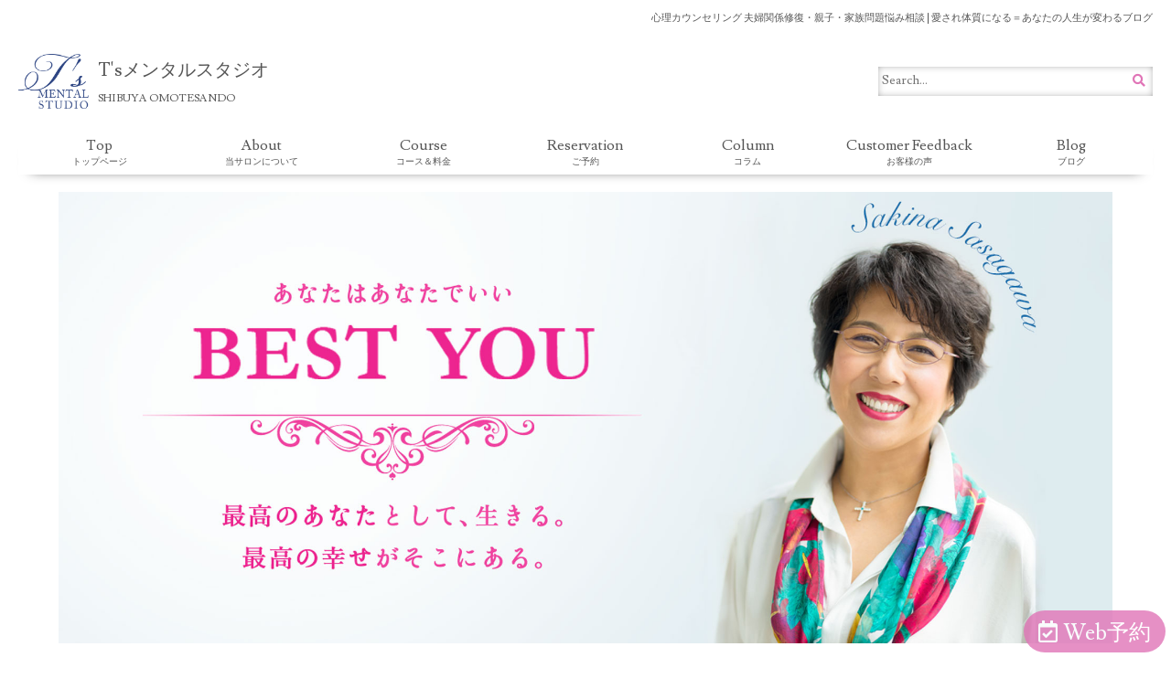

--- FILE ---
content_type: text/html; charset=UTF-8
request_url: https://www.ts-studio.org/archives/2011/09/641
body_size: 14667
content:
<!DOCTYPE html>
<html dir="ltr" lang="ja">
<head>
<meta charset="UTF-8">
<meta name="viewport" content="width=device-width, initial-scale=1">

<link rel="profile" href="http://gmpg.org/xfn/11">
<link rel="pingback" href="https://www.ts-studio.org/ts/xmlrpc.php">

<link rel="preconnect" href="https://fonts.googleapis.com">
<link rel="preconnect" href="https://fonts.gstatic.com" crossorigin>
<link href="https://fonts.googleapis.com/css2?family=Lusitana&display=swap" rel="stylesheet">

<link rel="stylesheet" href="//cdn.jsdelivr.net/fontawesome/4.3.0/css/font-awesome.min.css">
	<style>img:is([sizes="auto" i], [sizes^="auto," i]) { contain-intrinsic-size: 3000px 1500px }</style>
	
		<!-- All in One SEO 4.8.1 - aioseo.com -->
		<title>親への恐怖心 | T'sメンタルスタジオ</title>
	<meta name="description" content="私には親への強烈な恐怖心があったことに最近気づきました。 厳格、完璧、さらにわがままで甘えん坊という" />
	<meta name="robots" content="max-image-preview:large" />
	<meta name="author" content="ts-studio"/>
	<link rel="canonical" href="https://www.ts-studio.org/archives/2011/09/641" />
	<meta name="generator" content="All in One SEO (AIOSEO) 4.8.1" />
		<script type="application/ld+json" class="aioseo-schema">
			{"@context":"https:\/\/schema.org","@graph":[{"@type":"Article","@id":"https:\/\/www.ts-studio.org\/archives\/2011\/09\/641#article","name":"\u89aa\u3078\u306e\u6050\u6016\u5fc3 | T's\u30e1\u30f3\u30bf\u30eb\u30b9\u30bf\u30b8\u30aa","headline":"\u89aa\u3078\u306e\u6050\u6016\u5fc3","author":{"@id":"https:\/\/www.ts-studio.org\/archives\/author\/ts-studio#author"},"publisher":{"@id":"https:\/\/www.ts-studio.org\/#organization"},"image":{"@type":"ImageObject","url":"http:\/\/img.mixi.net\/img\/emoji\/76.gif","@id":"https:\/\/www.ts-studio.org\/archives\/2011\/09\/641\/#articleImage"},"datePublished":"2011-09-01T10:11:03+09:00","dateModified":"2015-02-19T08:03:07+09:00","inLanguage":"ja","mainEntityOfPage":{"@id":"https:\/\/www.ts-studio.org\/archives\/2011\/09\/641#webpage"},"isPartOf":{"@id":"https:\/\/www.ts-studio.org\/archives\/2011\/09\/641#webpage"},"articleSection":"\u89aa\u5b50, \u81ea\u5206\u3068\u306e\u4ed8\u304d\u5408\u3044\u65b9"},{"@type":"BreadcrumbList","@id":"https:\/\/www.ts-studio.org\/archives\/2011\/09\/641#breadcrumblist","itemListElement":[{"@type":"ListItem","@id":"https:\/\/www.ts-studio.org\/#listItem","position":1,"name":"\u5bb6","item":"https:\/\/www.ts-studio.org\/","nextItem":{"@type":"ListItem","@id":"https:\/\/www.ts-studio.org\/archives\/2011\/#listItem","name":"2011"}},{"@type":"ListItem","@id":"https:\/\/www.ts-studio.org\/archives\/2011\/#listItem","position":2,"name":"2011","item":"https:\/\/www.ts-studio.org\/archives\/2011\/","nextItem":{"@type":"ListItem","@id":"https:\/\/www.ts-studio.org\/archives\/2011\/09\/#listItem","name":"September"},"previousItem":{"@type":"ListItem","@id":"https:\/\/www.ts-studio.org\/#listItem","name":"\u5bb6"}},{"@type":"ListItem","@id":"https:\/\/www.ts-studio.org\/archives\/2011\/09\/#listItem","position":3,"name":"September","previousItem":{"@type":"ListItem","@id":"https:\/\/www.ts-studio.org\/archives\/2011\/#listItem","name":"2011"}}]},{"@type":"Organization","@id":"https:\/\/www.ts-studio.org\/#organization","name":"T's\u30e1\u30f3\u30bf\u30eb\u30b9\u30bf\u30b8\u30aa","description":"\u592b\u5a66\u554f\u984c\u30fb\u96e2\u5a5a\u76f8\u8ac7\u306a\u3089\u6771\u4eac\u306e\u5fc3\u7406\u30ab\u30a6\u30f3\u30bb\u30ea\u30f3\u30b0\u3010T's\u30e1\u30f3\u30bf\u30eb\u30b9\u30bf\u30b8\u30aa\u3011","url":"https:\/\/www.ts-studio.org\/","telephone":"+81364271931"},{"@type":"Person","@id":"https:\/\/www.ts-studio.org\/archives\/author\/ts-studio#author","url":"https:\/\/www.ts-studio.org\/archives\/author\/ts-studio","name":"ts-studio","image":{"@type":"ImageObject","@id":"https:\/\/www.ts-studio.org\/archives\/2011\/09\/641#authorImage","url":"https:\/\/secure.gravatar.com\/avatar\/14141f2932154d9bddeff90a09f971cb?s=96&d=mm&r=g","width":96,"height":96,"caption":"ts-studio"}},{"@type":"WebPage","@id":"https:\/\/www.ts-studio.org\/archives\/2011\/09\/641#webpage","url":"https:\/\/www.ts-studio.org\/archives\/2011\/09\/641","name":"\u89aa\u3078\u306e\u6050\u6016\u5fc3 | T's\u30e1\u30f3\u30bf\u30eb\u30b9\u30bf\u30b8\u30aa","description":"\u79c1\u306b\u306f\u89aa\u3078\u306e\u5f37\u70c8\u306a\u6050\u6016\u5fc3\u304c\u3042\u3063\u305f\u3053\u3068\u306b\u6700\u8fd1\u6c17\u3065\u304d\u307e\u3057\u305f\u3002 \u53b3\u683c\u3001\u5b8c\u74a7\u3001\u3055\u3089\u306b\u308f\u304c\u307e\u307e\u3067\u7518\u3048\u3093\u574a\u3068\u3044\u3046","inLanguage":"ja","isPartOf":{"@id":"https:\/\/www.ts-studio.org\/#website"},"breadcrumb":{"@id":"https:\/\/www.ts-studio.org\/archives\/2011\/09\/641#breadcrumblist"},"author":{"@id":"https:\/\/www.ts-studio.org\/archives\/author\/ts-studio#author"},"creator":{"@id":"https:\/\/www.ts-studio.org\/archives\/author\/ts-studio#author"},"datePublished":"2011-09-01T10:11:03+09:00","dateModified":"2015-02-19T08:03:07+09:00"},{"@type":"WebSite","@id":"https:\/\/www.ts-studio.org\/#website","url":"https:\/\/www.ts-studio.org\/","name":"T's\u30e1\u30f3\u30bf\u30eb\u30b9\u30bf\u30b8\u30aa","description":"\u592b\u5a66\u554f\u984c\u30fb\u96e2\u5a5a\u76f8\u8ac7\u306a\u3089\u6771\u4eac\u306e\u5fc3\u7406\u30ab\u30a6\u30f3\u30bb\u30ea\u30f3\u30b0\u3010T's\u30e1\u30f3\u30bf\u30eb\u30b9\u30bf\u30b8\u30aa\u3011","inLanguage":"ja","publisher":{"@id":"https:\/\/www.ts-studio.org\/#organization"}}]}
		</script>
		<!-- All in One SEO -->

<link rel="alternate" type="application/rss+xml" title="T&#039;sメンタルスタジオ &raquo; フィード" href="https://www.ts-studio.org/feed" />
<link rel="alternate" type="application/rss+xml" title="T&#039;sメンタルスタジオ &raquo; コメントフィード" href="https://www.ts-studio.org/comments/feed" />
<link rel="alternate" type="application/rss+xml" title="T&#039;sメンタルスタジオ &raquo; 親への恐怖心 のコメントのフィード" href="https://www.ts-studio.org/archives/2011/09/641/feed" />
		<!-- This site uses the Google Analytics by MonsterInsights plugin v9.3.1 - Using Analytics tracking - https://www.monsterinsights.com/ -->
		<!-- Note: MonsterInsights is not currently configured on this site. The site owner needs to authenticate with Google Analytics in the MonsterInsights settings panel. -->
					<!-- No tracking code set -->
				<!-- / Google Analytics by MonsterInsights -->
		<script type="text/javascript">
/* <![CDATA[ */
window._wpemojiSettings = {"baseUrl":"https:\/\/s.w.org\/images\/core\/emoji\/15.0.3\/72x72\/","ext":".png","svgUrl":"https:\/\/s.w.org\/images\/core\/emoji\/15.0.3\/svg\/","svgExt":".svg","source":{"concatemoji":"https:\/\/www.ts-studio.org\/ts\/wp-includes\/js\/wp-emoji-release.min.js?ver=6.7.4"}};
/*! This file is auto-generated */
!function(i,n){var o,s,e;function c(e){try{var t={supportTests:e,timestamp:(new Date).valueOf()};sessionStorage.setItem(o,JSON.stringify(t))}catch(e){}}function p(e,t,n){e.clearRect(0,0,e.canvas.width,e.canvas.height),e.fillText(t,0,0);var t=new Uint32Array(e.getImageData(0,0,e.canvas.width,e.canvas.height).data),r=(e.clearRect(0,0,e.canvas.width,e.canvas.height),e.fillText(n,0,0),new Uint32Array(e.getImageData(0,0,e.canvas.width,e.canvas.height).data));return t.every(function(e,t){return e===r[t]})}function u(e,t,n){switch(t){case"flag":return n(e,"\ud83c\udff3\ufe0f\u200d\u26a7\ufe0f","\ud83c\udff3\ufe0f\u200b\u26a7\ufe0f")?!1:!n(e,"\ud83c\uddfa\ud83c\uddf3","\ud83c\uddfa\u200b\ud83c\uddf3")&&!n(e,"\ud83c\udff4\udb40\udc67\udb40\udc62\udb40\udc65\udb40\udc6e\udb40\udc67\udb40\udc7f","\ud83c\udff4\u200b\udb40\udc67\u200b\udb40\udc62\u200b\udb40\udc65\u200b\udb40\udc6e\u200b\udb40\udc67\u200b\udb40\udc7f");case"emoji":return!n(e,"\ud83d\udc26\u200d\u2b1b","\ud83d\udc26\u200b\u2b1b")}return!1}function f(e,t,n){var r="undefined"!=typeof WorkerGlobalScope&&self instanceof WorkerGlobalScope?new OffscreenCanvas(300,150):i.createElement("canvas"),a=r.getContext("2d",{willReadFrequently:!0}),o=(a.textBaseline="top",a.font="600 32px Arial",{});return e.forEach(function(e){o[e]=t(a,e,n)}),o}function t(e){var t=i.createElement("script");t.src=e,t.defer=!0,i.head.appendChild(t)}"undefined"!=typeof Promise&&(o="wpEmojiSettingsSupports",s=["flag","emoji"],n.supports={everything:!0,everythingExceptFlag:!0},e=new Promise(function(e){i.addEventListener("DOMContentLoaded",e,{once:!0})}),new Promise(function(t){var n=function(){try{var e=JSON.parse(sessionStorage.getItem(o));if("object"==typeof e&&"number"==typeof e.timestamp&&(new Date).valueOf()<e.timestamp+604800&&"object"==typeof e.supportTests)return e.supportTests}catch(e){}return null}();if(!n){if("undefined"!=typeof Worker&&"undefined"!=typeof OffscreenCanvas&&"undefined"!=typeof URL&&URL.createObjectURL&&"undefined"!=typeof Blob)try{var e="postMessage("+f.toString()+"("+[JSON.stringify(s),u.toString(),p.toString()].join(",")+"));",r=new Blob([e],{type:"text/javascript"}),a=new Worker(URL.createObjectURL(r),{name:"wpTestEmojiSupports"});return void(a.onmessage=function(e){c(n=e.data),a.terminate(),t(n)})}catch(e){}c(n=f(s,u,p))}t(n)}).then(function(e){for(var t in e)n.supports[t]=e[t],n.supports.everything=n.supports.everything&&n.supports[t],"flag"!==t&&(n.supports.everythingExceptFlag=n.supports.everythingExceptFlag&&n.supports[t]);n.supports.everythingExceptFlag=n.supports.everythingExceptFlag&&!n.supports.flag,n.DOMReady=!1,n.readyCallback=function(){n.DOMReady=!0}}).then(function(){return e}).then(function(){var e;n.supports.everything||(n.readyCallback(),(e=n.source||{}).concatemoji?t(e.concatemoji):e.wpemoji&&e.twemoji&&(t(e.twemoji),t(e.wpemoji)))}))}((window,document),window._wpemojiSettings);
/* ]]> */
</script>
<style id='wp-emoji-styles-inline-css' type='text/css'>

	img.wp-smiley, img.emoji {
		display: inline !important;
		border: none !important;
		box-shadow: none !important;
		height: 1em !important;
		width: 1em !important;
		margin: 0 0.07em !important;
		vertical-align: -0.1em !important;
		background: none !important;
		padding: 0 !important;
	}
</style>
<link rel='stylesheet' id='wp-block-library-css' href='https://www.ts-studio.org/ts/wp-includes/css/dist/block-library/style.min.css?ver=6.7.4' type='text/css' media='all' />
<style id='classic-theme-styles-inline-css' type='text/css'>
/*! This file is auto-generated */
.wp-block-button__link{color:#fff;background-color:#32373c;border-radius:9999px;box-shadow:none;text-decoration:none;padding:calc(.667em + 2px) calc(1.333em + 2px);font-size:1.125em}.wp-block-file__button{background:#32373c;color:#fff;text-decoration:none}
</style>
<style id='global-styles-inline-css' type='text/css'>
:root{--wp--preset--aspect-ratio--square: 1;--wp--preset--aspect-ratio--4-3: 4/3;--wp--preset--aspect-ratio--3-4: 3/4;--wp--preset--aspect-ratio--3-2: 3/2;--wp--preset--aspect-ratio--2-3: 2/3;--wp--preset--aspect-ratio--16-9: 16/9;--wp--preset--aspect-ratio--9-16: 9/16;--wp--preset--color--black: #000000;--wp--preset--color--cyan-bluish-gray: #abb8c3;--wp--preset--color--white: #ffffff;--wp--preset--color--pale-pink: #f78da7;--wp--preset--color--vivid-red: #cf2e2e;--wp--preset--color--luminous-vivid-orange: #ff6900;--wp--preset--color--luminous-vivid-amber: #fcb900;--wp--preset--color--light-green-cyan: #7bdcb5;--wp--preset--color--vivid-green-cyan: #00d084;--wp--preset--color--pale-cyan-blue: #8ed1fc;--wp--preset--color--vivid-cyan-blue: #0693e3;--wp--preset--color--vivid-purple: #9b51e0;--wp--preset--gradient--vivid-cyan-blue-to-vivid-purple: linear-gradient(135deg,rgba(6,147,227,1) 0%,rgb(155,81,224) 100%);--wp--preset--gradient--light-green-cyan-to-vivid-green-cyan: linear-gradient(135deg,rgb(122,220,180) 0%,rgb(0,208,130) 100%);--wp--preset--gradient--luminous-vivid-amber-to-luminous-vivid-orange: linear-gradient(135deg,rgba(252,185,0,1) 0%,rgba(255,105,0,1) 100%);--wp--preset--gradient--luminous-vivid-orange-to-vivid-red: linear-gradient(135deg,rgba(255,105,0,1) 0%,rgb(207,46,46) 100%);--wp--preset--gradient--very-light-gray-to-cyan-bluish-gray: linear-gradient(135deg,rgb(238,238,238) 0%,rgb(169,184,195) 100%);--wp--preset--gradient--cool-to-warm-spectrum: linear-gradient(135deg,rgb(74,234,220) 0%,rgb(151,120,209) 20%,rgb(207,42,186) 40%,rgb(238,44,130) 60%,rgb(251,105,98) 80%,rgb(254,248,76) 100%);--wp--preset--gradient--blush-light-purple: linear-gradient(135deg,rgb(255,206,236) 0%,rgb(152,150,240) 100%);--wp--preset--gradient--blush-bordeaux: linear-gradient(135deg,rgb(254,205,165) 0%,rgb(254,45,45) 50%,rgb(107,0,62) 100%);--wp--preset--gradient--luminous-dusk: linear-gradient(135deg,rgb(255,203,112) 0%,rgb(199,81,192) 50%,rgb(65,88,208) 100%);--wp--preset--gradient--pale-ocean: linear-gradient(135deg,rgb(255,245,203) 0%,rgb(182,227,212) 50%,rgb(51,167,181) 100%);--wp--preset--gradient--electric-grass: linear-gradient(135deg,rgb(202,248,128) 0%,rgb(113,206,126) 100%);--wp--preset--gradient--midnight: linear-gradient(135deg,rgb(2,3,129) 0%,rgb(40,116,252) 100%);--wp--preset--font-size--small: 13px;--wp--preset--font-size--medium: 20px;--wp--preset--font-size--large: 36px;--wp--preset--font-size--x-large: 42px;--wp--preset--spacing--20: 0.44rem;--wp--preset--spacing--30: 0.67rem;--wp--preset--spacing--40: 1rem;--wp--preset--spacing--50: 1.5rem;--wp--preset--spacing--60: 2.25rem;--wp--preset--spacing--70: 3.38rem;--wp--preset--spacing--80: 5.06rem;--wp--preset--shadow--natural: 6px 6px 9px rgba(0, 0, 0, 0.2);--wp--preset--shadow--deep: 12px 12px 50px rgba(0, 0, 0, 0.4);--wp--preset--shadow--sharp: 6px 6px 0px rgba(0, 0, 0, 0.2);--wp--preset--shadow--outlined: 6px 6px 0px -3px rgba(255, 255, 255, 1), 6px 6px rgba(0, 0, 0, 1);--wp--preset--shadow--crisp: 6px 6px 0px rgba(0, 0, 0, 1);}:where(.is-layout-flex){gap: 0.5em;}:where(.is-layout-grid){gap: 0.5em;}body .is-layout-flex{display: flex;}.is-layout-flex{flex-wrap: wrap;align-items: center;}.is-layout-flex > :is(*, div){margin: 0;}body .is-layout-grid{display: grid;}.is-layout-grid > :is(*, div){margin: 0;}:where(.wp-block-columns.is-layout-flex){gap: 2em;}:where(.wp-block-columns.is-layout-grid){gap: 2em;}:where(.wp-block-post-template.is-layout-flex){gap: 1.25em;}:where(.wp-block-post-template.is-layout-grid){gap: 1.25em;}.has-black-color{color: var(--wp--preset--color--black) !important;}.has-cyan-bluish-gray-color{color: var(--wp--preset--color--cyan-bluish-gray) !important;}.has-white-color{color: var(--wp--preset--color--white) !important;}.has-pale-pink-color{color: var(--wp--preset--color--pale-pink) !important;}.has-vivid-red-color{color: var(--wp--preset--color--vivid-red) !important;}.has-luminous-vivid-orange-color{color: var(--wp--preset--color--luminous-vivid-orange) !important;}.has-luminous-vivid-amber-color{color: var(--wp--preset--color--luminous-vivid-amber) !important;}.has-light-green-cyan-color{color: var(--wp--preset--color--light-green-cyan) !important;}.has-vivid-green-cyan-color{color: var(--wp--preset--color--vivid-green-cyan) !important;}.has-pale-cyan-blue-color{color: var(--wp--preset--color--pale-cyan-blue) !important;}.has-vivid-cyan-blue-color{color: var(--wp--preset--color--vivid-cyan-blue) !important;}.has-vivid-purple-color{color: var(--wp--preset--color--vivid-purple) !important;}.has-black-background-color{background-color: var(--wp--preset--color--black) !important;}.has-cyan-bluish-gray-background-color{background-color: var(--wp--preset--color--cyan-bluish-gray) !important;}.has-white-background-color{background-color: var(--wp--preset--color--white) !important;}.has-pale-pink-background-color{background-color: var(--wp--preset--color--pale-pink) !important;}.has-vivid-red-background-color{background-color: var(--wp--preset--color--vivid-red) !important;}.has-luminous-vivid-orange-background-color{background-color: var(--wp--preset--color--luminous-vivid-orange) !important;}.has-luminous-vivid-amber-background-color{background-color: var(--wp--preset--color--luminous-vivid-amber) !important;}.has-light-green-cyan-background-color{background-color: var(--wp--preset--color--light-green-cyan) !important;}.has-vivid-green-cyan-background-color{background-color: var(--wp--preset--color--vivid-green-cyan) !important;}.has-pale-cyan-blue-background-color{background-color: var(--wp--preset--color--pale-cyan-blue) !important;}.has-vivid-cyan-blue-background-color{background-color: var(--wp--preset--color--vivid-cyan-blue) !important;}.has-vivid-purple-background-color{background-color: var(--wp--preset--color--vivid-purple) !important;}.has-black-border-color{border-color: var(--wp--preset--color--black) !important;}.has-cyan-bluish-gray-border-color{border-color: var(--wp--preset--color--cyan-bluish-gray) !important;}.has-white-border-color{border-color: var(--wp--preset--color--white) !important;}.has-pale-pink-border-color{border-color: var(--wp--preset--color--pale-pink) !important;}.has-vivid-red-border-color{border-color: var(--wp--preset--color--vivid-red) !important;}.has-luminous-vivid-orange-border-color{border-color: var(--wp--preset--color--luminous-vivid-orange) !important;}.has-luminous-vivid-amber-border-color{border-color: var(--wp--preset--color--luminous-vivid-amber) !important;}.has-light-green-cyan-border-color{border-color: var(--wp--preset--color--light-green-cyan) !important;}.has-vivid-green-cyan-border-color{border-color: var(--wp--preset--color--vivid-green-cyan) !important;}.has-pale-cyan-blue-border-color{border-color: var(--wp--preset--color--pale-cyan-blue) !important;}.has-vivid-cyan-blue-border-color{border-color: var(--wp--preset--color--vivid-cyan-blue) !important;}.has-vivid-purple-border-color{border-color: var(--wp--preset--color--vivid-purple) !important;}.has-vivid-cyan-blue-to-vivid-purple-gradient-background{background: var(--wp--preset--gradient--vivid-cyan-blue-to-vivid-purple) !important;}.has-light-green-cyan-to-vivid-green-cyan-gradient-background{background: var(--wp--preset--gradient--light-green-cyan-to-vivid-green-cyan) !important;}.has-luminous-vivid-amber-to-luminous-vivid-orange-gradient-background{background: var(--wp--preset--gradient--luminous-vivid-amber-to-luminous-vivid-orange) !important;}.has-luminous-vivid-orange-to-vivid-red-gradient-background{background: var(--wp--preset--gradient--luminous-vivid-orange-to-vivid-red) !important;}.has-very-light-gray-to-cyan-bluish-gray-gradient-background{background: var(--wp--preset--gradient--very-light-gray-to-cyan-bluish-gray) !important;}.has-cool-to-warm-spectrum-gradient-background{background: var(--wp--preset--gradient--cool-to-warm-spectrum) !important;}.has-blush-light-purple-gradient-background{background: var(--wp--preset--gradient--blush-light-purple) !important;}.has-blush-bordeaux-gradient-background{background: var(--wp--preset--gradient--blush-bordeaux) !important;}.has-luminous-dusk-gradient-background{background: var(--wp--preset--gradient--luminous-dusk) !important;}.has-pale-ocean-gradient-background{background: var(--wp--preset--gradient--pale-ocean) !important;}.has-electric-grass-gradient-background{background: var(--wp--preset--gradient--electric-grass) !important;}.has-midnight-gradient-background{background: var(--wp--preset--gradient--midnight) !important;}.has-small-font-size{font-size: var(--wp--preset--font-size--small) !important;}.has-medium-font-size{font-size: var(--wp--preset--font-size--medium) !important;}.has-large-font-size{font-size: var(--wp--preset--font-size--large) !important;}.has-x-large-font-size{font-size: var(--wp--preset--font-size--x-large) !important;}
:where(.wp-block-post-template.is-layout-flex){gap: 1.25em;}:where(.wp-block-post-template.is-layout-grid){gap: 1.25em;}
:where(.wp-block-columns.is-layout-flex){gap: 2em;}:where(.wp-block-columns.is-layout-grid){gap: 2em;}
:root :where(.wp-block-pullquote){font-size: 1.5em;line-height: 1.6;}
</style>
<link rel='stylesheet' id='ts-studio-style-mmenu-css-css' href='https://www.ts-studio.org/ts/wp-content/themes/ts-studio/mmenu/css/jquery.mmenu.all.css' type='text/css' media='all' />
<link rel='stylesheet' id='ts-studio-style-css' href='https://www.ts-studio.org/ts/wp-content/themes/ts-studio/style.css?ver=6.7.4' type='text/css' media='all' />
<link rel='stylesheet' id='ts-studio-style-css-css' href='https://www.ts-studio.org/ts/wp-content/themes/ts-studio/css/style.css' type='text/css' media='all' />
<script type="text/javascript" src="https://www.ts-studio.org/ts/wp-includes/js/jquery/jquery.min.js?ver=3.7.1" id="jquery-core-js"></script>
<script type="text/javascript" src="https://www.ts-studio.org/ts/wp-includes/js/jquery/jquery-migrate.min.js?ver=3.4.1" id="jquery-migrate-js"></script>
<link rel="https://api.w.org/" href="https://www.ts-studio.org/wp-json/" /><link rel="alternate" title="JSON" type="application/json" href="https://www.ts-studio.org/wp-json/wp/v2/posts/641" /><link rel="EditURI" type="application/rsd+xml" title="RSD" href="https://www.ts-studio.org/ts/xmlrpc.php?rsd" />
<link rel='shortlink' href='https://www.ts-studio.org/?p=641' />
<link rel="alternate" title="oEmbed (JSON)" type="application/json+oembed" href="https://www.ts-studio.org/wp-json/oembed/1.0/embed?url=https%3A%2F%2Fwww.ts-studio.org%2Farchives%2F2011%2F09%2F641" />
<link rel="alternate" title="oEmbed (XML)" type="text/xml+oembed" href="https://www.ts-studio.org/wp-json/oembed/1.0/embed?url=https%3A%2F%2Fwww.ts-studio.org%2Farchives%2F2011%2F09%2F641&#038;format=xml" />
<link rel="icon" href="https://www.ts-studio.org/ts/wp-content/uploads/2023/07/cropped-ts_mental_studio-favicon-32x32.png" sizes="32x32" />
<link rel="icon" href="https://www.ts-studio.org/ts/wp-content/uploads/2023/07/cropped-ts_mental_studio-favicon-192x192.png" sizes="192x192" />
<link rel="apple-touch-icon" href="https://www.ts-studio.org/ts/wp-content/uploads/2023/07/cropped-ts_mental_studio-favicon-180x180.png" />
<meta name="msapplication-TileImage" content="https://www.ts-studio.org/ts/wp-content/uploads/2023/07/cropped-ts_mental_studio-favicon-270x270.png" />
		<style type="text/css" id="wp-custom-css">
			/*------ reservation button ------*/

#reservation-bt {
    position: fixed;
    bottom: 6px;
    right: 6px;
			font-size: 24px;
}
#reservation-bt a {
			padding: 3px 16px 0px 16px;
    background: #E075B7;
    text-decoration: none;
    color: #fff;
    display: block;
    border-radius: 100px;
    -moz-opacity: 0.8;
    opacity: 0.8;
	}
#reservation-bt a:hover {
		text-decoration: none;
		-moz-opacity: 1;
		opacity: 1;
}
#reservation-bt a i {
		padding: 0 6px 0 0;
}		</style>
		
<script type="text/javascript">document.write( '<style type="text/css">body { opacity: 0.3; }</style>' );</script>
<script>
jQuery(function() {
    jQuery('body').css( { opacity: 1.0 } );
} );
</script>

<script src="https://kit.fontawesome.com/93cc535bb5.js" crossorigin="anonymous"></script>



				
</head>

<body class="post-template-default single single-post postid-641 single-format-standard group-blog">
<div> <!-- the wrapper -->

<div id="page" class="hfeed site">
	<a class="skip-link screen-reader-text" href="#content">Skip to content</a>



<div id="fixed-nav" class="fixed-nav-hidden">
	<header id="masthead" class="site-header" role="banner">
		<div class="container-fluid fixed-padding"><div class="row">

			<div class="site-branding col-xs-7 col-sm-3">
				<span class="site-title">
					<a href="https://www.ts-studio.org/" rel="home">T&#039;sメンタルスタジオ</a>
				</span>
			</div>

			<nav id="site-navigation" class="hidden-xs col-sm-7" role="navigation">
				<div class="menu-secondaryfixed-top-container"><ul id="menu-secondaryfixed-top" class="menu"><li id="menu-item-1851" class="menu-item menu-item-type-post_type menu-item-object-page menu-item-1851"><a href="https://www.ts-studio.org/reservation">ご予約<br /><span></span></a></li>
<li id="menu-item-1846" class="menu-item menu-item-type-post_type menu-item-object-page menu-item-1846"><a href="https://www.ts-studio.org/about">About<br /><span></span></a></li>
<li id="menu-item-1845" class="menu-item menu-item-type-post_type menu-item-object-page menu-item-home menu-item-1845"><a href="https://www.ts-studio.org/">Top<br /><span></span></a></li>
</ul></div>			</nav>

			<div class="text-right font-m col-xs-5 col-sm-2">
				<a href="#menu"><i class="fa fa-bars"></i>Menu</a>
			</div>

		</div></div>
	</header>
</div>






			<div id="header-bg-blog">

	



<div id="header-blog">


	<div id="header-description" class="hidden-xs">
						<h2 class="header-blog-color">心理カウンセリング 夫婦関係修復・親子・家族問題悩み相談 | 愛され体質になる＝あなたの人生が変わるブログ</h2>
			</div>





	<div class="container-fluid"><div class="row"><div class="col-margin-none">
	<div class="col-sm-7 col-xs-8"><div id="header-title">
			<a href="https://www.ts-studio.org/" rel="home">

															<img src="https://www.ts-studio.org/ts/wp-content/themes/ts-studio/images/logo2.png" alt="T'sメンタルスタジオ">
														
															<span class="header-title-title">
							<h2 class="font-l header-blog-color">T&#039;sメンタルスタジオ</h2>
							<span class="font-xs header-blog-color">SHIBUYA OMOTESANDO</span>
						</span>				
									
			</a>
	</div></div>

															<div class="text-right font-m col-xs-4 header-blog-menu-xs visible-xs">
							<a href="#menu"><i class="fa fa-bars"></i>Menu</a>
						</div>
									
	<div class="col-sm-5 hidden-xs"><div class="header-search">
			
<form role="search" method="get" id="searchform" action="https://www.ts-studio.org/">
    <div class="search-form"><label class="screen-reader-text" for="s">Search for:</label>
        <input type="search" value="" name="s" id="s" placeholder="Search..." />
        <input type="submit" id="searchsubmit" class="search-submit" value="&#xf002" />
    </div>
</form>	</div></div>
	</div></div></div>


						<nav id="main-nav" class="main-nav-blog font-m hidden-xs header-blog-color" role="navigation">
				<div class="menu-thirdmain-container"><ul id="menu-thirdmain" class="menu"><li id="menu-item-1869" class="menu-item menu-item-type-post_type menu-item-object-page menu-item-home menu-item-1869"><a href="https://www.ts-studio.org/">Top<br /><span>トップページ</span></a></li>
<li id="menu-item-1847" class="menu-item menu-item-type-post_type menu-item-object-page menu-item-has-children menu-item-1847"><a href="https://www.ts-studio.org/about">About<br /><span>当サロンについて</span></a>
<ul class="sub-menu">
	<li id="menu-item-2475" class="menu-item menu-item-type-post_type menu-item-object-page menu-item-2475"><a href="https://www.ts-studio.org/faq">FAQ<br /><span>よくあるご質問</span></a></li>
	<li id="menu-item-1861" class="menu-item menu-item-type-post_type menu-item-object-page menu-item-1861"><a href="https://www.ts-studio.org/profile">Profile<br /><span>佐々川咲菜について</span></a></li>
	<li id="menu-item-1865" class="menu-item menu-item-type-post_type menu-item-object-page menu-item-1865"><a href="https://www.ts-studio.org/concept">Concept<br /><span>T’sメンタルスタジオのコンセプト</span></a></li>
	<li id="menu-item-1866" class="menu-item menu-item-type-post_type menu-item-object-page menu-item-1866"><a href="https://www.ts-studio.org/news">News<br /><span>お知らせ</span></a></li>
</ul>
</li>
<li id="menu-item-1849" class="menu-item menu-item-type-post_type menu-item-object-page menu-item-has-children menu-item-1849"><a href="https://www.ts-studio.org/course">Course<br /><span>コース＆料金</span></a>
<ul class="sub-menu">
	<li id="menu-item-3341" class="menu-item menu-item-type-post_type menu-item-object-page menu-item-3341"><a href="https://www.ts-studio.org/counseling">Counseling<br /><span>カウンセリングについて</span></a></li>
	<li id="menu-item-1868" class="menu-item menu-item-type-post_type menu-item-object-page menu-item-1868"><a href="https://www.ts-studio.org/course_01">体験ミーティング<br /><span></span></a></li>
	<li id="menu-item-1867" class="menu-item menu-item-type-post_type menu-item-object-page menu-item-1867"><a href="https://www.ts-studio.org/course_02">継続カウンセリング<br /><span></span></a></li>
</ul>
</li>
<li id="menu-item-1850" class="menu-item menu-item-type-post_type menu-item-object-page menu-item-1850"><a href="https://www.ts-studio.org/reservation">Reservation<br /><span>ご予約</span></a></li>
<li id="menu-item-1860" class="menu-item menu-item-type-post_type menu-item-object-page menu-item-1860"><a href="https://www.ts-studio.org/column">Column<br /><span>コラム</span></a></li>
<li id="menu-item-1785" class="menu-item menu-item-type-post_type menu-item-object-page menu-item-1785"><a href="https://www.ts-studio.org/customer-feedback">Customer Feedback<br /><span>お客様の声</span></a></li>
<li id="menu-item-2649" class="menu-item menu-item-type-post_type menu-item-object-page current_page_parent menu-item-2649"><a href="https://www.ts-studio.org/blog">Blog<br /><span>ブログ</span></a></li>
</ul></div>			</nav>	
			



</div>



</div>

	



<div class="container-fluid padding-none-header-img">
	<div id="blog-header">
		<a href="https://www.ts-studio.org/blog">
		<img src="https://www.ts-studio.org/ts/wp-content/themes/ts-studio/images/blog.jpg" width="100%" alt="愛され体質になる あなたの人生が変わるブログ">
		</a>
	</div>
</div>




<div id="content" class="site-content">


<div class="container-fluid main">
<div class="row">

	<div class="col-sm-7 col-sm-offset-1">
	<div id="primary" class="content-area">
	<main id="main" class="site-main" role="main">

			<!-- breadcrumbs -->
			<div class="breadcrumbs font-xs">
				<div id="breadcrumb" class="clearfix"><ul><li><a href="https://www.ts-studio.org/"><i class="fa fa-home"></i></a></li><li>&gt;</li><li><a href="https://www.ts-studio.org/blog">愛され体質になる あなたの人生が変わるブログ</a></li><li>&gt;</li><li><a href="https://www.ts-studio.org/archives/category/%e8%a6%aa%e5%ad%90">親子</a></li><li>&gt;</li><li>親への恐怖心</li></ul></div>			</div>
			<!--  /breadcrumbs -->

							
<article id="post-641" class="post-641 post type-post status-publish format-standard hentry category-5 category-6">

	<header class="entry-header">
		<h1 class="entry-title-headline">親への恐怖心</h1>
		<div class="entry-meta font-sm">
			<span class="posted-on">Posted on <a href="https://www.ts-studio.org/archives/2011/09/641" rel="bookmark"><time class="entry-date published" datetime="2011-09-01T10:11:03+09:00">2011年9月1日</time><time class="updated" datetime="2015-02-19T08:03:07+09:00">2015年2月19日</time></a></span>		</div><!-- .entry-meta -->
	</header><!-- .entry-header -->

	<div class="entry-content">
		<div><br /></div><div><span class="Apple-style-span" style="font-family: 'MS PGothic'; font-size: 12px; line-height: 18px; ">私には親への強烈な恐怖心があったことに最近気づきました。&nbsp;<br style="letter-spacing: 0px; " /><br style="letter-spacing: 0px; " /><br style="letter-spacing: 0px; " />厳格、完璧、さらにわがままで甘えん坊という父の性格からかもしだされた&nbsp;<br style="letter-spacing: 0px; " /><br style="letter-spacing: 0px; " />「従わなければ可愛がらないぞ」ということへの恐怖なのですが、&nbsp;<br style="letter-spacing: 0px; " /><br style="letter-spacing: 0px; " /><br style="letter-spacing: 0px; " />その恐怖心は、わかってしまった今となれば、&nbsp;<br style="letter-spacing: 0px; " /><br style="letter-spacing: 0px; " />本当にバカバカしいものだけれど、&nbsp;<br style="letter-spacing: 0px; " /><br style="letter-spacing: 0px; " />でも、それはそれは大きなものでした。&nbsp;<br style="letter-spacing: 0px; " /><br style="letter-spacing: 0px; " /><br style="letter-spacing: 0px; " />これにたどり着くのに５０数年かかりました<span style="font-size: 1em !important; color: rgb(0, 102, 255); ">(´＿｀｡)</span>&nbsp;<br style="letter-spacing: 0px; " /><br style="letter-spacing: 0px; " />５歳で小児ノイローゼになったのも、これが原因だったんですね～&nbsp;<br style="letter-spacing: 0px; " /><br style="letter-spacing: 0px; " /><br style="letter-spacing: 0px; " /><br style="letter-spacing: 0px; " />今まで、たくさんの学びをし、その場でも解決しようとしたし、&nbsp;<br style="letter-spacing: 0px; " /><br style="letter-spacing: 0px; " />そして仲間や友人にも相談もしたりしてきたけれど、&nbsp;<br style="letter-spacing: 0px; " /><br style="letter-spacing: 0px; " />この大きな恐怖心が自分を苦しめていたということはわかりませんでした。&nbsp;<br style="letter-spacing: 0px; " /><br style="letter-spacing: 0px; " /><br style="letter-spacing: 0px; " />なぜ苦しみの真相にたどり着けなかったのか？&nbsp;<br style="letter-spacing: 0px; " /><br style="letter-spacing: 0px; " />なぜ、こんなにも長く解明できなかったのか？&nbsp;<br style="letter-spacing: 0px; " /><br style="letter-spacing: 0px; " /><br style="letter-spacing: 0px; " />それはたぶん、&nbsp;<br style="letter-spacing: 0px; " /><br style="letter-spacing: 0px; " />「子供は親に対してこう思うだろう、きっとこうだろう」&nbsp;<br style="letter-spacing: 0px; " /><br style="letter-spacing: 0px; " />という根本原因へのとらわれや、&nbsp;<br style="letter-spacing: 0px; " /><br style="letter-spacing: 0px; " />親を怖いと思っているなんて、そんな自分はいけない子だ！という感覚が、&nbsp;<br style="letter-spacing: 0px; " /><br style="letter-spacing: 0px; " />たどり着くことを無意識に止めていたのかもしれません。&nbsp;<br style="letter-spacing: 0px; " /><br style="letter-spacing: 0px; " /><br style="letter-spacing: 0px; " /><br style="letter-spacing: 0px; " />恐怖を抱きながら生きていると、&nbsp;<br style="letter-spacing: 0px; " /><br style="letter-spacing: 0px; " />怖い目に遭いたくないので、自分を律します。&nbsp;<br style="letter-spacing: 0px; " /><br style="letter-spacing: 0px; " /><br style="letter-spacing: 0px; " />そして、常に律しきれていないところを探して反省して、&nbsp;<br style="letter-spacing: 0px; " /><br style="letter-spacing: 0px; " />もっとよくならなくちゃと自分を責めて、努力したりします。&nbsp;<br style="letter-spacing: 0px; " /><br style="letter-spacing: 0px; " /><br style="letter-spacing: 0px; " />つまり、自分の中のダメなところはすぐに×をつけて、&nbsp;<br style="letter-spacing: 0px; " /><br style="letter-spacing: 0px; " />そこがなくなるようにしてしまう。&nbsp;<br style="letter-spacing: 0px; " /><br style="letter-spacing: 0px; " /><br style="letter-spacing: 0px; " />だから、親を怖いと思っているということ自体にも、&nbsp;<br style="letter-spacing: 0px; " /><br style="letter-spacing: 0px; " />そんなこと思うなんてダメな子、と×をつけ、&nbsp;<br style="letter-spacing: 0px; " /><br style="letter-spacing: 0px; " />そこに気付いてはいけないと思って来たのかもしれません。&nbsp;<br style="letter-spacing: 0px; " /><br style="letter-spacing: 0px; " /><br style="letter-spacing: 0px; " /><br style="letter-spacing: 0px; " /><br style="letter-spacing: 0px; " />こんな思いで居る方、少なくないんじゃないでしょうか。&nbsp;<br style="letter-spacing: 0px; " /><br style="letter-spacing: 0px; " />カウンセリングでも、同じような方に出会いますもの。</span><span class="Apple-style-span" style="font-family: 'MS PGothic'; font-size: 12px; line-height: 18px; ">&nbsp;<br style="letter-spacing: 0px; " /><br /><br style="letter-spacing: 0px; " />恐怖心のようなものは、親ばかりでなく、</span></div><div></div><div></div><div><span class="Apple-style-span" style="font-family: 'MS PGothic'; font-size: 12px; line-height: 18px; "><br /></span></div><div><span class="Apple-style-span" style="font-family: 'MS PGothic'; font-size: 12px; line-height: 18px; ">兄弟に抱いている方もいると思います。<br /><br /><br /></span><span class="Apple-style-span" style="font-family: 'MS PGothic'; font-size: 12px; line-height: 18px; ">あと、恐怖心、負い目など、表現はいろいろで、</span></div><div><span class="Apple-style-span" style="font-family: 'MS PGothic'; font-size: 12px; line-height: 18px; "><br /></span></div><div><span class="Apple-style-span" style="font-family: 'MS PGothic'; font-size: 12px; line-height: 18px; ">その人にピッタリの苦しみ、悲しみの原因の表現に出会えることも、</span></div><div><span class="Apple-style-span" style="font-family: 'MS PGothic'; font-size: 12px; line-height: 18px; "><br /></span></div><div><span class="Apple-style-span" style="font-family: 'MS PGothic'; font-size: 12px; line-height: 18px; ">とても大事だと感じます。<br style="letter-spacing: 0px; " /><br style="letter-spacing: 0px; " /><br /></span></div><div><span class="Apple-style-span" style="font-family: 'MS PGothic'; font-size: 12px; line-height: 18px; ">どうしても、スッキリしない、&nbsp;<br style="letter-spacing: 0px; " /><br style="letter-spacing: 0px; " />どうしても、とらわれを手放せない、&nbsp;<br style="letter-spacing: 0px; " /><br style="letter-spacing: 0px; " />どうしても、変われない、&nbsp;<br style="letter-spacing: 0px; " /><br style="letter-spacing: 0px; " /><br style="letter-spacing: 0px; " />そんな方も、やっぱり必ず根本原因はある<img decoding="async" src="http://img.mixi.net/img/emoji/76.gif" alt="exclamation ×2" width="16" height="16" class="emoji" border="0" style="border-top-width: 0px; border-right-width: 0px; border-bottom-width: 0px; border-left-width: 0px; border-style: initial; border-color: initial; vertical-align: bottom; margin-top: 0px; margin-right: 2px; margin-bottom: 0px; margin-left: 2px; " />&nbsp;<br style="letter-spacing: 0px; " /><br style="letter-spacing: 0px; " /><br style="letter-spacing: 0px; " />そしてそこにたどり着けば、&nbsp;<br style="letter-spacing: 0px; " /><br style="letter-spacing: 0px; " />しかも、自分にピッタリな表現に出会えると(私の場合は「恐怖心」）&nbsp;<br style="letter-spacing: 0px; " /><br style="letter-spacing: 0px; " />人は必ず手放せる、変われる。&nbsp;<br style="letter-spacing: 0px; " /><br style="letter-spacing: 0px; " /><br style="letter-spacing: 0px; " />それを身を持って体験しているところです。&nbsp;<br style="letter-spacing: 0px; " /><br style="letter-spacing: 0px; " /><br style="letter-spacing: 0px; " />なんだか、本当に生まれ変わ
ったような解放感を&nbsp;<br style="letter-spacing: 0px; " /><br style="letter-spacing: 0px; " />やっとやっと味わっています。&nbsp;<br style="letter-spacing: 0px; " /><br style="letter-spacing: 0px; " /><br style="letter-spacing: 0px; " />そして、これが最後の難敵だったであろうことを願っています<span style="font-size: 1em !important; color: rgb(255, 0, 255); ">(^▽^;)</span>&nbsp;<br style="letter-spacing: 0px; " /><br style="letter-spacing: 0px; " /><br style="letter-spacing: 0px; " />でもね～&nbsp;<br style="letter-spacing: 0px; " /><br style="letter-spacing: 0px; " />今までも、もうこれが最後、もうないだろうと思ってきたんだ<span style="font-size: 1em !important; color: rgb(0, 102, 255); ">(￣_￣ i)</span>&nbsp;<br style="letter-spacing: 0px; " /><br style="letter-spacing: 0px; " /><br style="letter-spacing: 0px; " />ま～だあるのかしら？<span style="font-size: 1em !important; color: rgb(255, 0, 255); ">(^▽^;)</span>&nbsp;<br style="letter-spacing: 0px; " /><br style="letter-spacing: 0px; " /><br style="letter-spacing: 0px; " /><br style="letter-spacing: 0px; " />今日も素敵な一日を！<span style="font-size: 1em !important; color: rgb(255, 0, 255); ">:*:・(￣∀￣)・:*:</span>&nbsp;<br style="letter-spacing: 0px; " /><br style="letter-spacing: 0px; " /><br style="letter-spacing: 0px; " /></span></div><div></div><div></div><div></div><div></div><div></div><div></div><div></div><div><span class="Apple-style-span" style="font-family: 'MS PGothic'; font-size: 12px; line-height: 18px; "><br /></span></div><div></div>
			</div><!-- .entry-content -->

	<footer class="entry-footer font-sm">
		<span class="cat-links">Posted in <a href="https://www.ts-studio.org/archives/category/%e8%a6%aa%e5%ad%90" rel="category tag">親子</a>, <a href="https://www.ts-studio.org/archives/category/%e8%87%aa%e5%88%86%e3%81%a8%e3%81%ae%e4%bb%98%e3%81%8d%e5%90%88%e3%81%84%e6%96%b9" rel="category tag">自分との付き合い方</a></span>	</footer><!-- .entry-footer -->
</article><!-- #post-## -->

			<div class="font-sm">
					<nav class="navigation post-navigation" role="navigation">
		<h1 class="screen-reader-text">Post navigation</h1>
		<div class="nav-links">
			<div class="nav-previous"><a href="https://www.ts-studio.org/archives/2011/08/640" rel="prev"><span class="meta-nav">&larr;</span>&nbsp;感情の感じ方</a></div><div class="nav-next"><a href="https://www.ts-studio.org/archives/2011/09/642" rel="next">関係性が変化する時&nbsp;<span class="meta-nav">&rarr;</span></a></div>		</div><!-- .nav-links -->
	</nav><!-- .navigation -->
				</div>

				</main>
	</div>
	</div>

	<div id ="secondary" class="col-sm-3">
		

<div class="widget-area" role="complementary">
	
		<aside id="recent-posts-4" class="widget widget_recent_entries">
		<h3 class="widget-title">最新記事</h3>
		<ul>
											<li>
					<a href="https://www.ts-studio.org/archives/2026/01/3402">二階へ飛んでいった蝶々たち</a>
									</li>
											<li>
					<a href="https://www.ts-studio.org/archives/2026/01/3394">「気持ちはわかる」と言われて、苦しくなる理由</a>
									</li>
											<li>
					<a href="https://www.ts-studio.org/archives/2023/06/3352">最良の夫婦関係への現状チェックシートができました！</a>
									</li>
											<li>
					<a href="https://www.ts-studio.org/archives/2023/03/3259">自分を理解し受容できたら、その先どうなるのか？</a>
									</li>
											<li>
					<a href="https://www.ts-studio.org/archives/2023/03/3256">自分を理解する、受容するという自分への最高の愛</a>
									</li>
					</ul>

		</aside></div>


<div class="widget">	
	<h3 class="widget-title">カテゴリー</h3>
	<button type="button" data-toggle="collapse" data-target="#blog-category">
	カテゴリ一覧を表示
	</button>
	<!-- 
	.collapse : コンテンツを隠す
	.collapse.in : コンテンツを開いた状態にする
	-->
		<div id="blog-category" class="collapse widget-collapse">
				<div class="text-center"><i class="fa fa-caret-up"></i></div>
			<ul><li class="categories">カテゴリー<ul>	<li class="cat-item cat-item-2"><a href="https://www.ts-studio.org/archives/category/%e5%bf%83%e7%90%86%e3%82%ab%e3%82%a6%e3%83%b3%e3%82%bb%e3%83%aa%e3%83%b3%e3%82%b0">心理カウンセリング</a> (38)
</li>
	<li class="cat-item cat-item-3"><a href="https://www.ts-studio.org/archives/category/%e3%82%bb%e3%83%a9%e3%83%94%e3%83%bc">セラピー</a> (43)
</li>
	<li class="cat-item cat-item-4"><a href="https://www.ts-studio.org/archives/category/%e5%a4%ab%e5%a9%a6">夫婦</a> (65)
</li>
	<li class="cat-item cat-item-5"><a href="https://www.ts-studio.org/archives/category/%e8%a6%aa%e5%ad%90">親子</a> (27)
</li>
	<li class="cat-item cat-item-6"><a href="https://www.ts-studio.org/archives/category/%e8%87%aa%e5%88%86%e3%81%a8%e3%81%ae%e4%bb%98%e3%81%8d%e5%90%88%e3%81%84%e6%96%b9">自分との付き合い方</a> (86)
</li>
	<li class="cat-item cat-item-7"><a href="https://www.ts-studio.org/archives/category/%e3%82%a4%e3%83%b3%e3%83%8a%e3%83%bc%e3%83%81%e3%83%a3%e3%82%a4%e3%83%ab%e3%83%89">インナーチャイルド</a> (12)
</li>
	<li class="cat-item cat-item-8"><a href="https://www.ts-studio.org/archives/category/%e6%a5%bd%e3%81%ab%e5%b9%b8%e3%81%9b%e3%81%ab%e3%81%aa%e3%82%8b">楽に幸せになる</a> (10)
</li>
	<li class="cat-item cat-item-9"><a href="https://www.ts-studio.org/archives/category/%e3%82%a4%e3%83%99%e3%83%b3%e3%83%88%ef%bc%86%e3%82%bb%e3%83%9f%e3%83%8a%e3%83%bc">イベント＆セミナー</a> (34)
</li>
	<li class="cat-item cat-item-10"><a href="https://www.ts-studio.org/archives/category/%e3%83%a1%e3%83%87%e3%82%a3%e3%82%a2%e6%83%85%e5%a0%b1">メディア情報</a> (11)
</li>
	<li class="cat-item cat-item-11"><a href="https://www.ts-studio.org/archives/category/customer-feedback">お客様の声</a> (10)
</li>
	<li class="cat-item cat-item-12"><a href="https://www.ts-studio.org/archives/category/information">お知らせ！</a> (18)
</li>
	<li class="cat-item cat-item-1"><a href="https://www.ts-studio.org/archives/category/%e6%9c%aa%e5%88%86%e9%a1%9e">未分類</a> (16)
</li>
	<li class="cat-item cat-item-15"><a href="https://www.ts-studio.org/archives/category/%e3%81%b5%e3%81%a8%e6%80%9d%e3%81%a3%e3%81%9f%e3%81%93%e3%81%a8">ふと思ったこと</a> (3)
</li>
	<li class="cat-item cat-item-16"><a href="https://www.ts-studio.org/archives/category/link">おすすめリンク</a> (1)
</li>
	<li class="cat-item cat-item-35"><a href="https://www.ts-studio.org/archives/category/%e3%82%b9%e3%83%88%e3%83%ac%e3%82%b9%e3%82%af%e3%83%aa%e3%82%a2%e3%82%b3%e3%83%bc%e3%83%81%e3%83%b3%e3%82%b0">ストレスクリアコーチング</a> (8)
</li>
</ul></li></ul>
				<div class="text-center"><i class="fa fa-caret-down"></i></div>
		</div>
</div>


<div class="widget">	
	<h3 class="widget-title">アーカイブ</h3>
	<button type="button" data-toggle="collapse" data-target="#blog-archive">
	アーカイブ一覧を表示
	</button>
		<div id="blog-archive" class="collapse widget-collapse">
				<div class="text-center"><i class="fa fa-caret-up"></i></div>
			<ul>	<li><a href='https://www.ts-studio.org/archives/date/2026/01'>2026年1月</a>&nbsp;(2)</li>
	<li><a href='https://www.ts-studio.org/archives/date/2023/06'>2023年6月</a>&nbsp;(1)</li>
	<li><a href='https://www.ts-studio.org/archives/date/2023/03'>2023年3月</a>&nbsp;(2)</li>
	<li><a href='https://www.ts-studio.org/archives/date/2021/09'>2021年9月</a>&nbsp;(1)</li>
	<li><a href='https://www.ts-studio.org/archives/date/2020/03'>2020年3月</a>&nbsp;(1)</li>
	<li><a href='https://www.ts-studio.org/archives/date/2017/03'>2017年3月</a>&nbsp;(1)</li>
	<li><a href='https://www.ts-studio.org/archives/date/2016/10'>2016年10月</a>&nbsp;(2)</li>
	<li><a href='https://www.ts-studio.org/archives/date/2016/08'>2016年8月</a>&nbsp;(1)</li>
	<li><a href='https://www.ts-studio.org/archives/date/2016/07'>2016年7月</a>&nbsp;(1)</li>
	<li><a href='https://www.ts-studio.org/archives/date/2016/05'>2016年5月</a>&nbsp;(1)</li>
	<li><a href='https://www.ts-studio.org/archives/date/2016/03'>2016年3月</a>&nbsp;(1)</li>
	<li><a href='https://www.ts-studio.org/archives/date/2016/02'>2016年2月</a>&nbsp;(2)</li>
	<li><a href='https://www.ts-studio.org/archives/date/2016/01'>2016年1月</a>&nbsp;(2)</li>
	<li><a href='https://www.ts-studio.org/archives/date/2015/12'>2015年12月</a>&nbsp;(3)</li>
	<li><a href='https://www.ts-studio.org/archives/date/2015/11'>2015年11月</a>&nbsp;(5)</li>
	<li><a href='https://www.ts-studio.org/archives/date/2015/10'>2015年10月</a>&nbsp;(7)</li>
	<li><a href='https://www.ts-studio.org/archives/date/2015/09'>2015年9月</a>&nbsp;(4)</li>
	<li><a href='https://www.ts-studio.org/archives/date/2015/08'>2015年8月</a>&nbsp;(7)</li>
	<li><a href='https://www.ts-studio.org/archives/date/2015/07'>2015年7月</a>&nbsp;(11)</li>
	<li><a href='https://www.ts-studio.org/archives/date/2015/06'>2015年6月</a>&nbsp;(5)</li>
	<li><a href='https://www.ts-studio.org/archives/date/2015/05'>2015年5月</a>&nbsp;(4)</li>
	<li><a href='https://www.ts-studio.org/archives/date/2015/04'>2015年4月</a>&nbsp;(7)</li>
	<li><a href='https://www.ts-studio.org/archives/date/2015/03'>2015年3月</a>&nbsp;(5)</li>
	<li><a href='https://www.ts-studio.org/archives/date/2015/02'>2015年2月</a>&nbsp;(4)</li>
	<li><a href='https://www.ts-studio.org/archives/date/2015/01'>2015年1月</a>&nbsp;(10)</li>
	<li><a href='https://www.ts-studio.org/archives/date/2014/12'>2014年12月</a>&nbsp;(10)</li>
	<li><a href='https://www.ts-studio.org/archives/date/2014/11'>2014年11月</a>&nbsp;(11)</li>
	<li><a href='https://www.ts-studio.org/archives/date/2014/10'>2014年10月</a>&nbsp;(3)</li>
	<li><a href='https://www.ts-studio.org/archives/date/2014/09'>2014年9月</a>&nbsp;(9)</li>
	<li><a href='https://www.ts-studio.org/archives/date/2014/08'>2014年8月</a>&nbsp;(4)</li>
	<li><a href='https://www.ts-studio.org/archives/date/2014/07'>2014年7月</a>&nbsp;(3)</li>
	<li><a href='https://www.ts-studio.org/archives/date/2014/06'>2014年6月</a>&nbsp;(7)</li>
	<li><a href='https://www.ts-studio.org/archives/date/2014/05'>2014年5月</a>&nbsp;(6)</li>
	<li><a href='https://www.ts-studio.org/archives/date/2014/04'>2014年4月</a>&nbsp;(5)</li>
	<li><a href='https://www.ts-studio.org/archives/date/2014/03'>2014年3月</a>&nbsp;(5)</li>
	<li><a href='https://www.ts-studio.org/archives/date/2014/02'>2014年2月</a>&nbsp;(2)</li>
	<li><a href='https://www.ts-studio.org/archives/date/2014/01'>2014年1月</a>&nbsp;(6)</li>
	<li><a href='https://www.ts-studio.org/archives/date/2013/12'>2013年12月</a>&nbsp;(1)</li>
	<li><a href='https://www.ts-studio.org/archives/date/2013/11'>2013年11月</a>&nbsp;(4)</li>
	<li><a href='https://www.ts-studio.org/archives/date/2013/10'>2013年10月</a>&nbsp;(1)</li>
	<li><a href='https://www.ts-studio.org/archives/date/2013/09'>2013年9月</a>&nbsp;(2)</li>
	<li><a href='https://www.ts-studio.org/archives/date/2013/08'>2013年8月</a>&nbsp;(1)</li>
	<li><a href='https://www.ts-studio.org/archives/date/2013/07'>2013年7月</a>&nbsp;(5)</li>
	<li><a href='https://www.ts-studio.org/archives/date/2013/06'>2013年6月</a>&nbsp;(2)</li>
	<li><a href='https://www.ts-studio.org/archives/date/2013/05'>2013年5月</a>&nbsp;(4)</li>
	<li><a href='https://www.ts-studio.org/archives/date/2013/04'>2013年4月</a>&nbsp;(4)</li>
	<li><a href='https://www.ts-studio.org/archives/date/2013/03'>2013年3月</a>&nbsp;(2)</li>
	<li><a href='https://www.ts-studio.org/archives/date/2013/02'>2013年2月</a>&nbsp;(6)</li>
	<li><a href='https://www.ts-studio.org/archives/date/2013/01'>2013年1月</a>&nbsp;(4)</li>
	<li><a href='https://www.ts-studio.org/archives/date/2012/12'>2012年12月</a>&nbsp;(4)</li>
	<li><a href='https://www.ts-studio.org/archives/date/2012/11'>2012年11月</a>&nbsp;(2)</li>
	<li><a href='https://www.ts-studio.org/archives/date/2012/10'>2012年10月</a>&nbsp;(7)</li>
	<li><a href='https://www.ts-studio.org/archives/date/2012/09'>2012年9月</a>&nbsp;(2)</li>
	<li><a href='https://www.ts-studio.org/archives/date/2012/08'>2012年8月</a>&nbsp;(3)</li>
	<li><a href='https://www.ts-studio.org/archives/date/2012/07'>2012年7月</a>&nbsp;(6)</li>
	<li><a href='https://www.ts-studio.org/archives/date/2012/05'>2012年5月</a>&nbsp;(17)</li>
	<li><a href='https://www.ts-studio.org/archives/date/2012/04'>2012年4月</a>&nbsp;(3)</li>
	<li><a href='https://www.ts-studio.org/archives/date/2012/02'>2012年2月</a>&nbsp;(3)</li>
	<li><a href='https://www.ts-studio.org/archives/date/2011/12'>2011年12月</a>&nbsp;(9)</li>
	<li><a href='https://www.ts-studio.org/archives/date/2011/11'>2011年11月</a>&nbsp;(4)</li>
	<li><a href='https://www.ts-studio.org/archives/date/2011/10'>2011年10月</a>&nbsp;(17)</li>
	<li><a href='https://www.ts-studio.org/archives/date/2011/09'>2011年9月</a>&nbsp;(8)</li>
	<li><a href='https://www.ts-studio.org/archives/date/2011/08'>2011年8月</a>&nbsp;(6)</li>
	<li><a href='https://www.ts-studio.org/archives/date/2011/07'>2011年7月</a>&nbsp;(5)</li>
	<li><a href='https://www.ts-studio.org/archives/date/2011/06'>2011年6月</a>&nbsp;(1)</li>
	<li><a href='https://www.ts-studio.org/archives/date/2011/05'>2011年5月</a>&nbsp;(5)</li>
	<li><a href='https://www.ts-studio.org/archives/date/2011/04'>2011年4月</a>&nbsp;(5)</li>
	<li><a href='https://www.ts-studio.org/archives/date/2011/03'>2011年3月</a>&nbsp;(7)</li>
	<li><a href='https://www.ts-studio.org/archives/date/2011/02'>2011年2月</a>&nbsp;(1)</li>
	<li><a href='https://www.ts-studio.org/archives/date/2010/10'>2010年10月</a>&nbsp;(1)</li>
</ul>
				<div class="text-center"><i class="fa fa-caret-down"></i></div>
		</div>
</div>	</div>

</div>
</div>

</div><!-- #content -->


	
		
	
	<div id="site-footer" class="container-fluid"><footer id="colophon" role="contentinfo">
			<div class="row">
				<div class="col-sm-4"><aside id="custom_post_widget-2" class="widget widget_custom_post_widget"><h4 class="font-sm">T&#8217;sメンタルスタジオ</h4>
<a href="mailto:info@ts-studio.org"><i class="fa fa-envelope-o"></i>info<i class="fa fa-at"></i>ts-studio.org</a><br>
<a href="tel:09010454040"><i class="fa fa-phone"></i>090(1045)4040</a><br>
<i class="fa fa-clock-o"></i>営業時間：<br>
(火)(木)(金) 10:00 &#8211; 21:00<br>(土)(日) 10:00 &#8211; 18:00<br>
<a class="button2" href="https://www.ts-studio.org/reservation">ご予約はこちら<i class="fa fa-angle-right"></i>
</a></aside></div>
				<div class="col-sm-8"><aside id="custom_post_widget-3" class="widget widget_custom_post_widget"><div id="footer-sitemap"><div class="row"><div class="col-margin-none">

	<div class="col-sm-4 section-s">
	<h4>DATA</h4>
	<ul class="h-p">
		<li><a href="https://www.ts-studio.org/">トップページ</a></li>
		<li><a href="https://www.ts-studio.org/about">T&#8217;sメンタルスタジオについて</a>
			<ul>
				<li><a href="https://www.ts-studio.org/concept">コンセプト</a></li>
				<li><a href="https://www.ts-studio.org/faq">よくあるご質問</a></li></ul>
		</li>
		<li><a href="https://www.ts-studio.org/profile">佐々川咲菜のプロフィール</a></li>
		<li><a href="https://www.ts-studio.org/news">お知らせ</a></li>
	</ul>
	</div>


	<div class="col-sm-4 section-s">
		<h4>COUNSELING &#038; THERAPY</h4>
		<ul class="h-p">
<li><a href="https://www.ts-studio.org/counseling">カウンセリングについて</a>
</li>
			<li><a href="https://www.ts-studio.org/course">コース＆料金</a>
				<ul>
					<li><a href="https://www.ts-studio.org/course_01">体験ミーティング</a></li>
					<li><a href="https://www.ts-studio.org/course_02">心理カウンセリング</a></li>
				</ul>
			</li>
			<li><a href="https://www.ts-studio.org/customer-feedback">お客様の声</a></li>
			<li><a href="https://www.ts-studio.org/reservation">ご予約</a></li>
		</ul>
	</div>

	<div class="col-sm-4 section-s">
		<h4>READING</h4>
		<ul class="h-p section-s">
			<li><a href="https://www.ts-studio.org/column">コラム</a></li>
			<li><a href="https://www.ts-studio.org/blog">ブログ</a></li>
		</ul>

		<ul class="h-p">
			<li><a href="https://www.ts-studio.org/privacypolicy">プライバシーポリシー</a></li>
			<li><a href="https://www.ts-studio.org/sitemap">サイトマップ</a></li>
		</ul>
	</div>

</div></div></div></aside></div>
			</div>
			<div class="row">
				<div class="col-sm-12"><aside id="custom_post_widget-4" class="widget widget_custom_post_widget"><div class="row">
<div class="col-margin-none">
<div class="col-sm-4"><a href="https://www.reservestock.jp/inquiry/99838" target="_blank" rel="next noopener noreferrer"><img decoding="async" class="button5" style="padding: 0; margin: 0 10px 10px 0;" src="https://www.ts-studio.org/ts/wp-content/themes/ts-studio/images/ts-banner-checksheet.jpg" alt="最良の夫婦関係への現状チェックシート"></a></div>
<div class="col-sm-4"><a href="https://www.reservestock.jp/subscribe/94853" target="_blank" rel="next noopener noreferrer"><img decoding="async" class="button5" style="padding: 0; margin: 0 0px 10px 0;" src="https://www.ts-studio.org/ts/wp-content/themes/ts-studio/images/ts-banner-stepmail.jpg" alt="無料メール講座 本当の自分に目覚めていく唯一無二の秘密"></a></div>
<div class="col-sm-4"><a href="https://www.reservestock.jp/subscribe/82791" target="_blank" rel="next noopener noreferrer"><img decoding="async" class="button5" style="padding: 0; margin: 0 0px 10px 0;" src="https://www.ts-studio.org/ts/wp-content/themes/ts-studio/images/ts-banner-magazine.jpg" alt="最良の夫婦関係・愛で生きる生き方構築メルマガ"></a></div>
</div>
</div></aside></div>
			</div>
			<div class="site-info text-center">
				<p>心理カウンセリング　夫婦関係修復・親子・家族問題相談ならお任せください。心理カウンセラーとともに夫婦問題などを即解決！</p>
				<p>Copyright © <a href="https://www.ts-studio.org/" title="T&#039;sメンタルスタジオ" rel="home">T&#039;sメンタルスタジオ </a>All Rights Reserved.</p>
			</div>
	</footer></div>

</div><!-- #page -->

<script type="text/javascript" src="https://www.ts-studio.org/ts/wp-content/themes/ts-studio/assets/javascripts/bootstrap.js?ver=6.7.4" id="ts-studio-bootstrap-js"></script>
<script type="text/javascript" src="https://www.ts-studio.org/ts/wp-content/themes/ts-studio/js/fixed-nav.js?ver=6.7.4" id="ts-studio-fixed-nav-js"></script>
<script type="text/javascript" src="https://www.ts-studio.org/ts/wp-content/themes/ts-studio/mmenu/js/jquery.mmenu.min.all.js?ver=6.7.4" id="ts-studio-mmenu-js"></script>
<script type="text/javascript" src="https://www.ts-studio.org/ts/wp-content/themes/ts-studio/js/jquery.matchHeight-min.js?ver=6.7.4" id="ts-studio-matchHeight-js"></script>
<script type="text/javascript" src="https://www.ts-studio.org/ts/wp-content/themes/ts-studio/js/page-top.js?ver=6.7.4" id="ts-studio-page-top-js"></script>
<script type="text/javascript" src="https://www.ts-studio.org/ts/wp-content/themes/ts-studio/js/skip-link-focus-fix.js?ver=20130115" id="ts-studio-skip-link-focus-fix-js"></script>
<script type="text/javascript" src="https://www.ts-studio.org/ts/wp-includes/js/comment-reply.min.js?ver=6.7.4" id="comment-reply-js" async="async" data-wp-strategy="async"></script>



<script>
jQuery(function() {
	jQuery("#menu").mmenu({
		classes: "mm-white",
		closeOnClick : "true",
		offCanvas: { position: "right" },
		header: true
		});
	});
</script>

<script>
jQuery(function() {
	jQuery('.height').matchHeight();
	jQuery('.height2').matchHeight();
	jQuery('.height3').matchHeight();
});
</script>




	<!-- mmenu-->
	<nav id="menu" role="navigation"><div class="padding-none">

		<div class="menu-primaryfixed-container"><ul id="menu-primaryfixed" class="menu"><li id="menu-item-1843" class="menu-item menu-item-type-post_type menu-item-object-page menu-item-home menu-item-1843"><a href="https://www.ts-studio.org/">Top<br /><span>トップページ</span></a></li>
<li id="menu-item-1854" class="menu-item menu-item-type-post_type menu-item-object-page menu-item-has-children menu-item-1854"><a href="https://www.ts-studio.org/about">About<br /><span>当サロンについて</span></a>
<ul class="sub-menu">
	<li id="menu-item-2478" class="menu-item menu-item-type-post_type menu-item-object-page menu-item-2478"><a href="https://www.ts-studio.org/faq">FAQ<br /><span>よくあるご質問</span></a></li>
	<li id="menu-item-1864" class="menu-item menu-item-type-post_type menu-item-object-page menu-item-1864"><a href="https://www.ts-studio.org/concept">Concept<br /><span>当サロンコンセプト</span></a></li>
</ul>
</li>
<li id="menu-item-1841" class="menu-item menu-item-type-post_type menu-item-object-page menu-item-1841"><a href="https://www.ts-studio.org/profile">Profile<br /><span>佐々川咲菜について</span></a></li>
<li id="menu-item-3343" class="menu-item menu-item-type-post_type menu-item-object-page menu-item-3343"><a href="https://www.ts-studio.org/counseling">Counseling<br /><span>カウンセリングについて</span></a></li>
<li id="menu-item-1844" class="menu-item menu-item-type-post_type menu-item-object-page menu-item-has-children menu-item-1844"><a href="https://www.ts-studio.org/course">Course<br /><span>コース＆料金</span></a>
<ul class="sub-menu">
	<li id="menu-item-1840" class="menu-item menu-item-type-post_type menu-item-object-page menu-item-1840"><a href="https://www.ts-studio.org/course_01">体験ミーティング<br /><span></span></a></li>
	<li id="menu-item-1842" class="menu-item menu-item-type-post_type menu-item-object-page menu-item-1842"><a href="https://www.ts-studio.org/course_02">心理カウンセリング・セラピー<br /><span></span></a></li>
</ul>
</li>
<li id="menu-item-1784" class="menu-item menu-item-type-post_type menu-item-object-page menu-item-1784"><a href="https://www.ts-studio.org/customer-feedback">Customer Feedback<br /><span>お客様の声</span></a></li>
<li id="menu-item-1852" class="menu-item menu-item-type-post_type menu-item-object-page menu-item-1852"><a href="https://www.ts-studio.org/reservation">Reservation<br /><span>ご予約</span></a></li>
<li id="menu-item-1853" class="menu-item menu-item-type-post_type menu-item-object-page menu-item-1853"><a href="https://www.ts-studio.org/news">News<br /><span>お知らせ</span></a></li>
</ul></div>
		<div class="m-headline text-center">
			<span class="m-title font-l"><i class="fa icon-library"></i></span>
		</div>

		<div class="menu-primary2fixed-container"><ul id="menu-primary2fixed" class="menu"><li id="menu-item-2650" class="menu-item menu-item-type-post_type menu-item-object-page current_page_parent menu-item-2650"><a href="https://www.ts-studio.org/blog">Blog<br /><span>ブログ</span></a></li>
<li id="menu-item-2635" class="menu-item menu-item-type-custom menu-item-object-custom menu-item-2635"><a href="http://ameblo.jp/peacefulsakina/">Ameblo<br /><span>アメブロ</span></a></li>
<li id="menu-item-1855" class="menu-item menu-item-type-post_type menu-item-object-page menu-item-1855"><a href="https://www.ts-studio.org/column">Column<br /><span>コラム</span></a></li>
</ul></div>
		<div class="area">
			<div><a href="https://www.reservestock.jp/inquiry/99838" target="_blank" rel="next"><img class="button5" style="padding: 0; margin: 0 0px 10px 0;" src="https://www.ts-studio.org/ts/wp-content/themes/ts-studio/images/ts-banner-checksheet.jpg" alt="最良の夫婦関係への現状チェックシート"></a><a href="https://www.reservestock.jp/subscribe/94853" target="_blank" rel="next"><img class="button5" style="padding: 0; margin: 0 0px 10px 0;" src="https://www.ts-studio.org/ts/wp-content/themes/ts-studio/images/ts-banner-stepmail.jpg" alt="無料メール講座 本当の自分に目覚めていく唯一無二の秘密"></a><a href="https://www.reservestock.jp/subscribe/82791" target="_blank" rel="next"><img class="button5" style="padding: 0; margin: 0 0px 10px 0;" src="https://www.ts-studio.org/ts/wp-content/themes/ts-studio/images/ts-banner-magazine.jpg" alt="最良の夫婦関係・愛で生きる生き方構築メルマガ"></a></div>
			<p class="text-center font-xxl">
				<a href="https://www.facebook.com/tsmentalstudio" target="_blank"><i class="fa fa-facebook"></i></a>
			</p>
			<div class="m-search text-center">
<form role="search" method="get" id="searchform" action="https://www.ts-studio.org/">
    <div class="search-form"><label class="screen-reader-text" for="s">Search for:</label>
        <input type="search" value="" name="s" id="s" placeholder="Search..." />
        <input type="submit" id="searchsubmit" class="search-submit" value="&#xf002" />
    </div>
</form></div>
		</div>

	</div></nav>
	<!-- /mmenu-->


	<!-- reservation button-->
	<div id="reservation-bt"><a href="https://smart.reservestock.jp/reserve_form/courses/10659" target="_blank"><i class="far fa-calendar-check"></i>Web予約</a></div>
	<!-- /reservation button-->



</div> <!-- the wrapper -->
</body>
</html>
<!--
Performance optimized by W3 Total Cache. Learn more: https://www.boldgrid.com/w3-total-cache/


Served from: www.ts-studio.org @ 2026-01-18 11:31:44 by W3 Total Cache
-->

--- FILE ---
content_type: text/css
request_url: https://www.ts-studio.org/ts/wp-content/themes/ts-studio/style.css?ver=6.7.4
body_size: 151
content:
/*
Theme Name: ts-studio
Theme URI: 
Author: ak
Author URI: 
Description: T's Mental Studio's theme
Version: 1.0-wpcom
License: GNU General Public License v2 or later
License URI: http://www.gnu.org/licenses/gpl-2.0.html
Text Domain: ts-studio
Tags: light, gray, white
*/